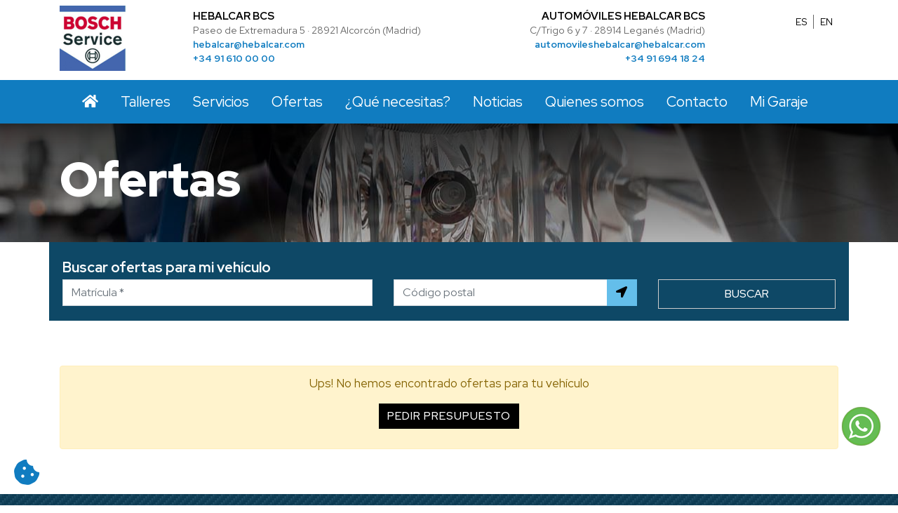

--- FILE ---
content_type: text/html; charset=UTF-8
request_url: https://www.hebalcar.com/2285-ofertas-es
body_size: 5490
content:
<!DOCTYPE html>
<html lang="es">

<head>
	<!-- Required meta tags -->
	<meta charset="utf-8">
	<meta name="viewport" content="width=device-width, initial-scale=1, shrink-to-fit=no">
	<meta name="description" content="">
	<meta name="keywords" content="">

	<link rel="shortcut icon" type="image/x-icon" href="https://www.nubecar.com/data/ficheros/N000001/2022/09/favicon.ico">

	<!-- Bootstrap CSS -->
	<link rel="stylesheet" href="/temas/tema2/assets/plugins/bootstrap/css/bootstrap.min.css" type="text/css">

	<!-- FontAwesome -->
	<link rel="stylesheet" href="/temas/tema2/assets/plugins/fontawesome/css/all.min.css" type="text/css">

	<!-- sweetalert2, select2 -->
	<link rel="stylesheet" href="https://cdnjs.cloudflare.com/ajax/libs/limonte-sweetalert2/8.11.8/sweetalert2.min.css" integrity="sha256-2bAj1LMT7CXUYUwuEnqqooPb1W0Sw0uKMsqNH0HwMa4=" crossorigin="anonymous" >
	<link href="https://cdn.jsdelivr.net/npm/select2@4.1.0-rc.0/dist/css/select2.min.css" rel="stylesheet" >
	<link rel="stylesheet" href="/assets/css/select2-bootstrap.min.css">

	<!-- ticBase -->
	<link rel="stylesheet" href="/data/web/000103/custom.css"
	      onerror="this.href='/temas/tema2/assets/css/custom.css'"
	      type="text/css">

	<link rel="stylesheet" href="/temas/tema2/assets/css/animate.css" type="text/css">
	<link rel="stylesheet" href="/temas/tema2/assets/css/layout_general.css" type="text/css">
	<link rel="stylesheet" href="/temas/tema2/assets/css/interior.css" type="text/css">

	<!-- css_adicional -->
	
<link rel="stylesheet" href="/temas/tema2/assets/css/talleres.css" type="text/css"> <link rel="stylesheet" href="/temas/tema2/assets/css/ofertas.css" type="text/css">
<link rel="stylesheet" href="/assets/css/whatsapp.min.css" type="text/css"/>
<link rel="stylesheet" href="/temas/tema2/assets/css/cookieconsent.css" type="text/css" />

	<title>Grupo Hebalcar :: Ofertas</title>

	<meta property="og:title" content="Grupo Hebalcar :: Ofertas">
	<meta property="og:description" content="">
	<meta property="og:type" content="website">
	<meta property="og:locale" content="es_ES">
	<meta property="og:url" content="https://www.hebalcar.com/respira-tranquilo-al-volante-protege-tu-coche-y-evita-la-alergia-primaveral-es">
	<meta property="og:site_name" content="Grupo Hebalcar">
	<meta property="og:image" content="https://www.nubecar.com/data/ficheros/N000001/2023/01/logo_bosch.png">

	<meta name="twitter:title" content="Ofertas">
	<meta name="twitter:description" content="">
	<meta name="twitter:card" content="summary">

			<link rel="canonical" href="https://www.hebalcar.com/respira-tranquilo-al-volante-protege-tu-coche-y-evita-la-alergia-primaveral-es">
	
	

	<script>
        var carga_diferida = [];
	</script>
</head>

<body>

<div id="arriba"></div>



<!--inicio cabecero interior 2dir -->

<header class="cabecero_sup">
	<div class="container">
		<div class="row" id="dos_direcciones_int">
			<a href="/" class="col-md-2 col-12">
				<img src="https://www.nubecar.com/data/ficheros/N000001/2023/01/logo_bosch.png" alt="Grupo Hebalcar" title="Grupo Hebalcar logo" class="img-fluid logo_mover">
			</a>

			<div class="col-md-4 col-12 direccion_sobremenu_dos_direcciones direccion_sobremenu_dos_direcciones_columna_izq">
				<address>
					<span class="nombre_taller">HEBALCAR BCS</span><br>
					Paseo de Extremadura 5 · 28921 Alcorcón (Madrid)
					<br>
					<a href="mailto:hebalcar@hebalcar.com" class="bold_600">hebalcar@hebalcar.com</a><br>
															<a href="tel:+34916100000" class="bold_600"> +34 91 610 00 00 </a>
									</address>
			</div><!--fin direccion 1-->

			<div class="col-md-4 col-12 direccion_sobremenu_dos_direcciones direccion_sobremenu_dos_direcciones_columna_derecha">
								<address>
					<span class="nombre_taller">AUTOMÓVILES HEBALCAR BCS</span><br>
					C/Trigo 6 y 7 · 28914 Leganés (Madrid)
					<br>
					<a href="mailto:automovileshebalcar@hebalcar.com" class="bold_600">automovileshebalcar@hebalcar.com</a><br>
															<a href="tel:+34916941824" class="bold_600"> +34 91 694 18 24 </a>
									</address>
							</div><!--fin direccion 2-->

			<div class="idioma col-md-2 col-12">
								<ul class="idioma_cabecero">
											<li class=""><a href="/2285-ofertas-es?idIdioma=1">ES</a></li>
											<li class="sin_dcha"><a href="/2285-ofertas-en?idIdioma=2">EN</a></li>
									</ul>
							</div>
			      <!--fin idiona-->

		</div>
		<!--fin row-->
	</div>
	<!--fin container-->
	<div class=" fondo_menu">
		<div class="container">
			<div class="row ">
				<nav class="navbar navbar-expand-xl color_menu col-12 " id="menu_superior">
					<button type="button" class="navbar-toggler col-12" data-toggle="collapse" data-target="#menu_principal" aria-controls="menu_principal" aria-expanded="false" aria-label="Desplegar menú de navegación">
						MENÚ <span class="navbar-toggler-icon"><i class="fas fa-bars"></i></span>
					</button>

					<div class="collapse navbar-collapse  col-12" id="menu_principal">
						
<!-- genera_menu nivel 0 label  -->
<ul class="navbar-nav ">
  <li class="nav-item"><a href="/" class="nav-link "><i class="fa fa-home"></i></a></li>
  <li class="nav-item dropdown">
    <a href="#" class="nav-link dropdown-toggle" id="dropdown_0002|000013" data-toggle="dropdown" data-bs-toggle="dropdown"  aria-haspopup="true" aria-expanded="false">Talleres</a>

        <!-- genera_menu nivel 1 label 0002|000013 -->
        <ul class="dropdown-menu">
          <li class="dropdown-item"><a href="/taller-hebalcar" class="">Hebalcar Reparaciones</a></li>
          <li class="dropdown-item"><a href="/taller-automoviles-hebalcar" class="">Automóviles Hebalcar BCS</a></li>
        </ul>
        <!-- FIN genera_menu nivel 1 label 0002|000013 -->
  </li>
  <li class="nav-item dropdown">
    <a href="#" class="nav-link dropdown-toggle" id="dropdown_0006|000003" data-toggle="dropdown" data-bs-toggle="dropdown"  aria-haspopup="true" aria-expanded="false">Servicios</a>

        <!-- genera_menu nivel 1 label 0006|000003 -->
        <ul class="dropdown-menu">
          <li class="dropdown-item"><a href="/carroceria-es" class="">Carrocería</a></li>
          <li class="dropdown-item"><a href="/mecanica-y-electronica-es" class="">Mecánica y electrónica</a></li>
          <li class="dropdown-item"><a href="/neumaticos-es" class="">Neumáticos</a></li>
          <li class="dropdown-item"><a href="/otros-servicios-es" class="">Servicios adicionales</a></li>
          <li class="dropdown-item"><a href="/servicios-para-empresas-es" class="">Servicios para empresas</a></li>
        </ul>
        <!-- FIN genera_menu nivel 1 label 0006|000003 -->
  </li>
  <li class="nav-item"><a href="/2285-ofertas-es" class="nav-link ">Ofertas</a></li>
  <li class="nav-item dropdown">
    <a href="#" class="nav-link dropdown-toggle" id="dropdown_0007|000067" data-toggle="dropdown" data-bs-toggle="dropdown"  aria-haspopup="true" aria-expanded="false">¿Qué necesitas?</a>

        <!-- genera_menu nivel 1 label 0007|000067 -->
        <ul class="dropdown-menu">
          <li class="dropdown-item"><a href="/solicitud-de-presupuesto" class="">Presupuesto</a></li>
          <li class="dropdown-item"><a href="/solicitud-de-cita" class="">Cita</a></li>
        </ul>
        <!-- FIN genera_menu nivel 1 label 0007|000067 -->
  </li>
  <li class="nav-item dropdown">
    <a href="#" class="nav-link dropdown-toggle" id="dropdown_0098|000016" data-toggle="dropdown" data-bs-toggle="dropdown"  aria-haspopup="true" aria-expanded="false">Noticias</a>

        <!-- genera_menu nivel 1 label 0098|000016 -->
        <ul class="dropdown-menu">
          <li class="dropdown-item"><a href="/2187-noticias-hebalcar-es" class="">Noticias Hebalcar</a></li>
          <li class="dropdown-item"><a href="/noticias-hebalcar" class="">Mundo Motor</a></li>
        </ul>
        <!-- FIN genera_menu nivel 1 label 0098|000016 -->
  </li>
  <li class="nav-item"><a href="/quienes-somos-es" class="nav-link ">Quienes somos</a></li>
  <li class="nav-item"><a href="/contacto-hebalcar" class="nav-link ">Contacto</a></li>
  <li class="nav-item"><a href="/login" class="nav-link ">Mi Garaje</a></li>
</ul>
<!-- FIN genera_menu nivel 0 label  -->

					</div>

				</nav>
			</div>
			<!--fin row-->
		</div>
		<!--fin container-->
	</div>
	<!--fin fondo-->

</header>
<!--fin cabecero dos dir cabecero-->

<div class="cabecero_interior">
	<div class="container">
		<div class="row">
			<div class="col-12 ">
				<h1 class="titular_pagina">Ofertas</h1>
							</div>
		</div>
		<!--fin row-->
	</div>
	<!--fin container-->
</div>

<!--FIN cabecero interior 2dir --><!--inicio ofertas t2-->


<div class="container   wow bounceInDown" data-wow-duration="0.2s" data-wow-delay="0.01s">
	<div class="row mb-5">
		<div class="fondo_color2 buscador_ofertas col-md-12">

			<form name="bsq_taller_servicio" id="frm_bsq_taller_servicio" method="post" action="/prg/modulos/proyecto/ofertas/prg_bsq_ofertas.php">
				<div class="row">
					<label class="col-12 col-form-label">Buscar ofertas para mi vehículo</label>
				</div>
				<div class="form-group row">
					<div class="col-sm-5">
						<input class="form-control" type="text" name="bsq_matricula" id="bsq_matricula_ofe" value="" title="Matrícula" required placeholder="Matrícula *">
					</div>
					<div class="col-sm-4">
						<div class="input-group">
							<input class="form-control" type="text" name="bsq_taller_cp" id="bsq_taller_cp_ofe" value="" title="Código postal" placeholder="Código postal">
							<div class="input-group-append">
								<button id="localizame" type="button" class="btn btn-secondary localizame" title="Localízame">
									<i class="fas fa-location-arrow"></i>
								</button>
							</div>
						</div>
					</div>
					<div class="col-sm-3">
						<button type="submit" class="btn btn_transp btn-block">
							Buscar
						</button>
					</div>
				</div>
				<input type="hidden" name="bsq_idServicio" id="bsq_idServicio" value="0">
				<input type="hidden" name="bsq_idCategoria" id="bsq_idCategoria" value="5">
				<input type="hidden" name="bPricing" id="bPricing" value="0">
			</form>

		</div>
		<!--fin fondo color-->

			</div>
</div>





<div class="container mb-5">

    <div class="row justify-content-center">

                    <div class="col-12 text-center mt-3">
                <div class="alert alert-warning">

                                            <p>Ups! No hemos encontrado ofertas para tu vehículo</p>
                    
                    <p>
                        <a href="/presupuesto/es/0//0/0/0/0/0" class="btn btn-primary boton_movil">
                            Pedir presupuesto
                        </a>
                    </p>

                </div>
            </div>
            </div>
    <!--fin row-->

</div><!--fin ofertas t2-->
<!--inicio container index_pie t2-->




<footer class="fondo_pie">
    <div class="container-fluid">
        <div class="row">
            <div class="datos_cont  col-md-3 col-xs-12  wow fadeInDown" data-wow-duration="0.01s">
                <div class="circulo">
                    <div class="icono"><i class="fas fa-envelope"></i></div>
                </div>
                <!--fin circulo-->
                <p class="titulo_dato">
                    Correo <br>
                    <a href="mailto:hebalcar@hebalcar.com" class="bold_600">hebalcar@hebalcar.com</a>
                                    </p><hr><p>
                        <a href="mailto:automovileshebalcar@hebalcar.com" class="bold_600">automovileshebalcar@hebalcar.com</a>
                                    </p>
            </div>
            <!--fin datos cont-->

            <div class="datos_cont  col-md-3 col-xs-12  wow fadeInDown" data-wow-duration="0.8s" data-wow-delay="0s">
                <div class="circulo">
                    <div class="icono"><i class="fas fa-map-marker-alt"></i></div>
                </div>
                <!--fin circulo-->
                <!-- <h4>HEBALCAR BCS (Alcorcón)</strong></h4> -->
                <p class="titulo_dato">
                    HEBALCAR BCS (Alcorcón)<br>
                    Paseo de Extremadura, 5 -28921
                    (Alcorcón)<br>
                    

                                    </p><hr><p>

                        AUTOMÓVILES HEBALCAR BCS (Leganés)<br>
                        C/ Trigo 6 y 7 -28914
                        (Leganés)<br>
                        
                                    </p>
            </div>
            <!--fin datos cont-->

            <div class="datos_cont  col-md-3 col-xs-12  wow fadeInDown" data-wow-duration="0.8s" data-wow-delay="0.7s">
                <div class="circulo">
                    <div class="icono"><i class="fas fa-phone-alt "></i></div>
                </div>
                <!--fin circulo-->

                <p class="titulo_dato">Llámanos<br>
                    <a href="tel:916100000" class="bold_600">916100000</a>
                                    </p><hr><p>

                        <a href="tel:916941824" aria-label="Llámanos 916941824" class="bold_600">916941824</a>
                                    </p>


            </div>
            <!--fin datos cont-->
            <div class="datos_cont  col-md-3 col-xs-12  wow fadeInDown" data-wow-duration="0.8s" data-wow-delay="0.8s">
                <div class="circulo">
                    <div class="icono"><i class="fas fa-clock"></i></div>
                </div>
                    <p>Lu-Vi: 08:00h a 14:00h / 15:30h a 18:30h<br>Sab-Dom: Cerrado</p>
                                            <hr>
                        <p>Lu-Vi: 08:00h a 14:00/ 15:00 a 18:00<br>Sab-Dom: Cerrado</p>
                                </div>
            <!--fin datos cont-->


        </div>
        <!--fin row-->
        <div class="row">
            <div class=" col-12">

                <ul class="zona_redes list-unstyled">
                                            <li>
                            <a href="https://twitter.com/HebalcarBCS" title="Twitter" target="_blank">
                                <i class="fab fa-twitter"></i> </a>
                        </li>
                    
                                            <li>
                            <a href="https://www.facebook.com/HEBALCAR" title="Facebook" target="_blank">
                                <i class="fab fa-facebook-f"></i> </a>
                        </li>
                    
                                            <li>
                            <a href="https://www.instagram.com/hebalcar.bcs/" title="Instagram" target="_blank">
                                <i class="fab fa-instagram"></i> </a>
                        </li>
                                        
                </ul>
                <!--fin nosotros pie-->
            </div>
        </div>
        <!--fin row-->
    </div>
    <!--fin container-->
</footer>
<!--fin container index_pie t2-->
<!--inicio botón whatsapp -->
<div class="whatsappDiv right">
	<a onclick="window.open('https://wa.me/34916100000')" class="tiklaAc"></a>
</div>
<!-- Fin botón whatsapp -->
<!-- inicio container index_pie_firma -->
<div class="container" id="bloque_firma">
    <div class="row">
        <div class="aviso col-xs-12 col-md-6 ">
                            <a href="/aviso-legal-es">Aviso legal</a>&nbsp;|&nbsp;                             <a href="/politica-privacidad-es">Política de privacidad</a>&nbsp;|&nbsp;                             <a href="/politica-cookies-es">Política de cookies</a>&nbsp;|&nbsp;                             <a href="/declaracion-de-accesibilidad-es">Accesibilidad</a>                    </div>
        <div class="firma col-xs-12 col-md-6 ">Diseño web :: <a href="http://www.ticmedia.es/" target="_blank" class="bold_600">ticmedia.es</a></div>
    </div>
</div>
<!--fin container pie firma-->
<!--inicio banda cookies -->



<script type="text/javascript">

	const CookieConsentData = {
		titulo: "Política de cookies",
		descripcion: "<p>Este sitio web utiliza cookies propias y de terceros para mejorar nuestros servicios y optimizar su navegación. Puedes aceptar todas las cookies pulsando el botón Aceptar todas o configurarlas pulsando el botón Personalizar cookies.<br></p>",
		botonAceptar: "Aceptar y seguir navegando",
		botonRechazar: "Rechazar",
		personalizar: "Personalizar cookies",
		guardarPreferencias: "Guardar preferencias",
		linkPoliticaCookies: "politica-cookies-es",
		textoLinkPoliticaCookies: "Ver política de cookies",
		preferencias: "Preferencias",
		preferenciasText: "Desde aquí puedes gestionar tus preferencias",
		tecnicas: "Técnicas",
		tecnicasText: "Contamos con cookies esenciales para que la web funcione correctamente.",
		analisis: "Análisis",
		tecnicasText: "Son aquellas que bien tratadas por nosotros o por terceros, nos permiten cuantificar el número de usuarios y así realizar la medición y análisis estadístico de la utilización que hacen los usuarios del servicio ofertado.",
		terceros: "Terceros",
		tercerosText: "Este sitio web puede utilizar servicios de terceros que recopilarán información con fines estadísticos, de uso del sitio por parte del usuario y para la prestación de otros servicios relacionados con la actividad del sitio y otros servicios de Internet.",
		masInfo: "Más Información"
	}

	carga_diferida.push(banda_cookies_89630);

	function banda_cookies_89630()
	{
		//append boton
		$('body').append('<a id="cookie_config" href="#" title="Cambiar preferencias">\n' +
		                 '<i class="fa fa-cookie-bite"></i>\n' +
		                 '</a>');


		$('#cookie_config').on('click', function ( e ) {
			e.preventDefault();
			CookieConsent.showPreferences();

		});



	}
</script>

<!--inicio banda cookies -->
<!-- inicio banda logos pie -->

<div class="container" id="subveciones">
	<div class="row py-3">
		<div class="logo_izq col-6 "><img src="/temas/tema2/assets/img/financiado_UE.png" alt="Union Europea" title="Financiado por la Union Europea" class="img-fluid "></div>
		<div class="logo_dcha col-6 "><img src="/temas/tema2/assets/img/Logo-PRTR.png" alt="Plan de Recuperación, Transformación y Resiliencia" title="Logotipo de Plan de Recuperación, Transformación y Resiliencia" class="img-fluid "></div>
	</div><!--fin row-->
</div>

<!-- fin banda logos pie --><!-- inicio banda logos pie -->

<div class="container py-3" id="subvenciones">
	<a href="https://www.hebalcar.com/364-instalacion-fotovoltaica-es" target="_blank">
	<div class="row flex-wrap py-3 align-items-end justify-content-center">
		<div class="col-auto py-2 py-md-0 col-md-2"><img src="/temas/tema2/assets/img/financiado_UE.png" alt="Union Europea" title="Financiado por la Union Europea" class="img-fluid "></div>
		<div class="col-auto py-2 py-md-0 col-md-2"><img src="/temas/tema2/assets/img/ministerioTERD.jpg" alt="MinisterioTERD" title="Ministerio TERD" class="img-fluid "></div>
		<div class="col-auto py-2 py-md-0 col-md-2"><img src="/temas/tema2/assets/img/logo_idae.png" alt="IDAE" title="IDAE" class="img-fluid "></div>
		<div class="col-auto py-2 py-md-0 col-md-3"><img src="/temas/tema2/assets/img/Logo-PRTR.png" alt="Plan de Recuperación, Transformación y Resiliencia" title="Logotipo de Plan de Recuperación, Transformación y Resiliencia" class="img-fluid "></div>
		<div class="col-auto py-2 py-md-0 col-md-1"><img src="/temas/tema2/assets/img/logo_eolico.jpg" alt="Logo Eólico" title="Loco Eolico" class="img-fluid "></div>
		<div class="col-auto py-2 py-md-0 col-md-2"><img src="/temas/tema2/assets/img/Fundacion_Energia_CM.jpeg" alt="Fundación de la Energía" title="Fundación de la Energía" class="img-fluid "></div>
	</div><!--fin row-->
		<div class="row justify-content-center">
			<p class="col-md-9 texto">Plan de Recuperación, Transformación y Resiliencia - Financiado por la Unión Europea - NextGenerationEU</p>
		</div>
	</a>
</div>

<!-- fin banda logos pie -->

<div id="ir_arriba" style="display: block;">
	<a href="#arriba" title="arriba"><span></span></a>
</div>

<!-- Optional JavaScript -->
<!-- jQuery first, then Popper.js, then Bootstrap JS -->
<script src="/temas/tema2/assets/plugins/jquery/jquery-3.3.1.min.js"></script>
<script src="https://cdnjs.cloudflare.com/ajax/libs/popper.js/1.12.9/umd/popper.min.js" integrity="sha384-ApNbgh9B+Y1QKtv3Rn7W3mgPxhU9K/ScQsAP7hUibX39j7fakFPskvXusvfa0b4Q" crossorigin="anonymous"></script>
<script src="/temas/tema2/assets/plugins/bootstrap/js/bootstrap.min.js"></script>
<script src="/temas/tema2/assets/js/wow.min.js"></script>
<script src="https://cdn.jsdelivr.net/npm/sweetalert2@9.10.12/dist/sweetalert2.all.min.js"></script>
<script src="https://cdn.jsdelivr.net/npm/select2@4.1.0-rc.0/dist/js/select2.min.js"></script>
<script src="https://www.google.com/recaptcha/api.js?onload=CaptchaCallback&render=explicit" async defer></script>
<script src="/assets/js/func_comunes.js"></script>
<script src="/assets/js/nubecar.js"></script>
<script>

    new WOW().init();

    $(document).ready(function () {

        //lanza los scripts de las bandas
        carga_diferida.forEach(function (item, index) {
            item();
        });

	    //Si está activa la cabecera fija en configuración de la web lanzamos el script
	        });

</script>


<script src='/assets/js/localizacion.js'></script> <script src='/assets/js/modulos/sitio/ofertas/ofertas.js'></script>
<script src="/assets/js/lib/cookies/cookieconsent-config.js" type='module'></script>

</body>

</html>


--- FILE ---
content_type: text/css
request_url: https://www.hebalcar.com/temas/tema2/assets/css/layout_general.css
body_size: 3046
content:
@import url('https://fonts.googleapis.com/css2?family=Red+Hat+Display:wght@400;500;700;900&display=swap');
@import url('https://fonts.googleapis.com/css2?family=Covered+By+Your+Grace&display=swap');


a:hover {
    text-decoration: none;
}

body {

    font-family: 'Red Hat Display', sans-serif;
    font-weight: 200;
    font-size: 17px;
    color: #797676;
    max-width: 100%;
    overflow-x: hidden;
}

b, strong {
    font-weight: bold;
    color: #000000;
}

#ir_arriba {
    bottom: 30px;
    position: fixed;
    right: 30px;
}

#ir_arriba span {
    background: url("../img/uptotop.png") no-repeat scroll center center;
    display: block;
    height: 48px;
    width: 48px;
    opacity: 0.50;
}

.bold_600 {
    font-weight: 600;
}

.marker {
    background-image: url('../img/mapbox-icon.png');
    background-size: cover;
    width: 50px;
    height: 50px;
    border-radius: 50%;
    cursor: pointer;
}

.mapboxgl-popup-content { padding: 25px!important; border:transparent!important; color:#000;}
.mapboxgl-popup-content a {color:#000;}
.mapboxgl-popup-content a:focus-visible {    outline: none!important;}

.relleno_bajo {
    padding-bottom: 60px;
}

.relleno_top {
    padding-top: 60px;
}

.relleno_ambos {
    padding-top: 80px;
    padding-bottom: 80px;
}


.btn-primary {
    text-transform: uppercase;
    letter-spacing: 1px;
    font-weight: 500;
}

.btn-secondary {
    font-family: 'Red Hat Display', sans-serif;
    text-transform: uppercase;
    font-weight: 500;
    letter-spacing: 1px;
}

.btn_transp {
    background-color: transparent;
    border-color: #ccc;
    text-transform: uppercase;
    color: #fff;
    font-weight: 500 !important;
    padding: 8px 25px !important;
    margin-bottom: 20px;
}

.btn_redondo {
    letter-spacing: 1px;
    font-weight: 500;
    padding: 14px 36px;
    border-radius: 50px; /*Estandar   */
    -ms-border-radius: 50px; /* IE8   */
    -moz-border-radius: 50px; /* firefox   */
    -webkit-border-radius: 50px; /*safari   */
    -khtml-border-radius: 50px; /* Konqueror   */
}

.zona_redes li {
    display: inline-block;
}

#menu_principal .nav-link {
    font-size: 1.2em;
    padding-left: 1rem;
    padding-right: 1rem;
}

.navbar-toggler-icon {
    text-align: center;
}

.col_sin_relleno {
    padding-left: 0px;
    padding-right: 0px;
}

.image_centro {
    display: block;
    margin-left: auto;
    margin-right: auto;
}


.sobre_titulo_centro {
    text-align: center;
    padding-bottom: 15px;
    font-family: 'Covered By Your Grace', cursive;
}

.smalltitle {
    font-size: 1.5em;
    position: relative;
    padding: 0 16px;
    display: inline-block;
    text-align: center;
}


.smalltitle::before {
    content: '';
    position: absolute;
    width: 100px;
    height: 8px;
    background-image: url("../img/b_g_rayas.png");
    background-color: rgba(255, 255, 255, 0.1);
    left: -100px;
    top: 50%;
    transform: translateY(-50%);
    -webkit-transform: translateY(-50%);
    -ms-transform: translateY(-50%);

}

.smalltitle::after {
    content: '';
    position: absolute;
    width: 100px;
    height: 8px;
    background-image: url("../img/b_g_rayas.png");
    background-color: rgba(255, 255, 255, 0.1);
    top: 50%;
    transform: translateY(-50%);
    -webkit-transform: translateY(-50%);
    -ms-transform: translateY(-50%);

    right: -100px;
}

.fondo_menu {
    margin-top: 5px;
}








.sinpadding {
    padding-left: 0px;
    padding-right: 0px;
}

.zona_telefono li {
    display: inline-block;
    padding: 8px 4px;
    vertical-align: middle;
    color: #fff;
}

.zona_telefono li a {
    color: #fff;
}

.zona_telefono .fas {
    margin-top: 8px;
    font-size: 1.5em;
}

.idioma_cabecero {
    text-align: right;
    margin-top: 10px;
    padding-left: 0px;
}

.idioma_cabecero li {
    border-right: 1px solid #666;
    display: inline-block;
    padding: 0;
    color: #fff;
    font-size: 0.8em;
}

.idioma_cabecero li a {
    color: #fff;
    text-transform: uppercase;
    margin: 5px 8px 5px 5px;
}

.sin_dcha {
    border-right: none !important;
}

.dropdown-toggle::after {
    display: none;
}

.dropdown-item {
    padding: 0px;
}

.dropdown-item a {
    display: block;
    padding: .45rem 1.5rem;
}

.dropdown-item {
    display: block;
}

.dropdown-item a:hover {
    display: block;
}

.dropdown-menu {
    padding: 0px;
}

.zona_titulares h2 {
    color: #000;
    font-weight: 700;
    font-size: 2.3em;
    margin-bottom: 20px;
}

.lista_redes li {
    display: inline-block;
    margin: 0 10px 10px 0;
}

.lista_redes li i {
    line-height: 30px !important;
}

.lista_redes li a {
    color: #fff;
    display: block;
    font-size: 16px;
    height: 30px;

    text-align: center;
    width: 30px;
    display: inline-block;
    vertical-align: top;
}

.lista_redes a:hover {
    color: #000;
}

.facebook {
    background-color: #3B5998;
}

.twitter {
    background-color: #00A0D1;
}

.youtube {
    background-color: #C4302B;
}

.instagram {
    background-color: #825C48;
}

.whatsapp {
    background-color: #3DC24F;
}

.Sharingbutton {
    background-color: #ff8d2d;
}

/*--------------presentacion---------------------*/
#presentacion .relleno{ padding:10% ;}
#presentacion h2{color: #000;font-weight: 700;font-size: 2.6em;margin-bottom: 20px;}

/*----------------------banner publi--------------------------------------*/

.banner_publi {
    background-image: linear-gradient(rgba(0, 0, 0, 0.5), rgba(0, 0, 0, 0.5));
    background-position: left top;
    background-repeat: no-repeat;
    background-size: cover;
    padding-top: 10%;
    padding-bottom: 10%;

}

.banner_publi .texto-caption {
    color: #fff;
    text-align: center;
}

.banner_publi .texto-caption h2 {
    font-size: 3.5em;
    font-weight: 900;
    line-height: 100%;
}

.banner_publi .texto-caption span {
    font-size: 0.8em;
    font-weight: 900;
    line-height: 100%;
}

.banner_publi .texto-caption p {
    font-weight: 600;
    font-size: 1.6em;
    line-height: 100%;
}


/*--------------solicitar presupuesto---------------------*/
.fondo_color_solicitar {
    padding-top: 20px;
    padding-bottom: 20px;
}

.solicita_presupuesto span {
    font-size: 2em !important;
    font-weight: 800;
    text-transform: uppercase;
}


/*-------------------------------newsletter------------------------------*/
.caja_blanca {
    margin-top: 5px;
    margin-bottom: 5px;
    border-bottom: 1px solid #fff;
}

.caja_blanca input {
    background-color: transparent !important;
    color: #000 !important;
}

.fondo_newletter {
    padding: 25px 15px 15px 15px;
    color: #fff;
}

.zona_texto_newsletter h2 {
    margin-bottom: 0px;
    color: #fff;
    font-size: 2em;
    font-weight: 900;
}

.zona_texto_newsletter p {
    line-height: 100%;
    margin-top: 8px;
}


.politica_news {
    color: #fff;
    font-size: 0.8em;
}

.politica_news:hover {
    color: #000;
}

.caja_newsletter {
    border: none !important;
    color: #000 !important;
    padding: 0px !important;
}

.btn_especial i {
    font-size: 1.5em;
    color: #fff;
}

.caja_blanca input::placeholder {
    color: #333;
}

.btn_especial {
    text-align: right;
}


/*-------------------------------contacto index------------------------------*/
.fondo_contacto_index {
    padding-top: 30px;
    padding-bottom: 30px;
}

.fondo_contacto_index .sobre_titulo {
    color: #FFF;
}

.fondo_contacto_index input, .fondo_contacto_index textarea {
    background-color: rgba(255, 255, 255, 0.2);
    border: none;
}

.fondo_contacto_index input::placeholder, .fondo_contacto_index textarea::placeholder {
    color: #fff;
}

.fondo_contacto_index input::placeholder {
    color: #fff;
}

.fondo_contacto_index .relleno {
    padding: 30px 30px 50px 30px;
}

.fondo_contacto_index .politica {
    font-size: 0.8em;
}

.fondo_contacto_index a {
    color: #FFF;
    text-decoration: underline;
}

.fondo_contacto_index a:hover {
    color: #999;
}

.fondo_contacto_index .form-check {
    margin-bottom: 15px;
}

.fondo_contacto_index .h2 {
    color: #fff;
    font-weight: 700;
    font-size: 2.1em;
    margin-bottom: 20px;
}

.fondo_contacto_index strong {
    color: #FFF;
}

.zona_texto_cont {
    padding-top: 20px;
}

.sobre_titulo {
    font-size: 1.5em;
    padding: 0 16px 0 0;
    display: inline-block;
    position: relative;
    font-family: 'Covered By Your Grace', cursive;
}

.sobre_titulo::after {
    content: '';
    position: absolute;
    width: 200px;
    height: 10px;
    background-image: url("../img/b_g_rayas.png");
    background-color: rgba(255, 255, 255, 0.1);
    top: 0.5em;
    right: -200px;
}

.zona_texto_cont p {
    color: #ddd;
}

.tel_cont a {
    font-size: 1.1em;
}

.tel_cont i {
    font-size: 1.5em;
    vertical-align: middle;
}


/*-------------------------------video responsive------------------------------*/

.video-responsive {
    background-color: #000;
    position: relative;
    padding-bottom: 56.25%; /* 16/9 ratio */
    padding-top: 30px; /* IE6 workaround*/
    margin-bottom: 20px;
    height: 0;
    overflow: hidden;
}

.video-responsive iframe,
.video-responsive object,
.video-responsive embed {
    position: absolute;
    top: 0;
    left: 0;
    width: 100%;
    height: 100%;
    border: 0;
}

/*-------------------------------footer------------------------------*/
footer {
    background-image: url("../img/b_g_rayas.png");
    background-repeat: repeat;
}

.datos_cont {
    margin-bottom: 3.125em;
    margin-top: 3.125em;
    text-align: center;
    /*color:#ddd;*/
}

footer .icono i {
    font-size: 2em;
}

footer .icono {
    padding-bottom: 3%;
}

/*footer .titulo_dato {  color:#ddd;}*/
footer .zona_redes {
    text-align: center;
}

footer .zona_redes li a {
    font-size: 1.2em;
    padding: 8px;
}


#bloque_firma {
    padding-top: 8px;
    font-size: 0.8em;
}

#bloque_firma a {
    color: #666;
}

#bloque_firma a:hover {
    color: #000;
}

.firma {
    text-align: right;
}

.caja_pie i {
    padding-right: 5px;
}

.empresa_pie p {
    color: #fff;
}


.btn-link:hover {
    text-decoration: none !important;
}

.btn-link:visited .titular_enlace {
    text-decoration: none !important;
}


/*-------------------------------servicios----------------------------*/

.imagen_servicios_index {
    background-image: url("../img/servicios_index.jpg");
    background-size: cover;
    min-height: 50%;

}

#servicios .relleno {
    padding: 10%;
}

#servicios .btn_transp {color:#000; width: 100%;}

#servicios h2 {
    color: #000;
    font-weight: 700;
    font-size: 2.1em;
    margin-bottom: 20px;
}

#accordion .card {
    margin-bottom: 8px;
}

#accordion {
    margin-top: 30px;
}

#accordion .icono i {
    padding-right: 15px;
    text-align: right;
}

#accordion .btn-link {
    color: #032e42;
    font-size: 0.7em;
    font-weight: 500;
    white-space: normal !important;
    padding: 0px;
    text-align: left !important;
}

#accordion .card-body {
    padding: 33px;
    font-size: 0.9em;
}

.logo_dcha img{float:right;}
#subvenciones .texto{
    font-size: 0.8em;
    text-align: center;
    font-weight: bold;
}
#subvenciones a:hover {
    color: #000;
}

/*-------------------------------media query----------------------------*/

/* Extra small devices (portrait phones, less than 576px)*/
@media (max-width: 575.98px) {
    /* #menu_principal { padding-left:0px;}*/
    #subvenciones img {
        max-width: 200px;
    }
    #menu_principal .nav-item a {
        padding-left: 10px;
    }

    header {
        position: relative;
    }

    .carousel-caption h2 {
        font-size: 3em;
        font-weight: 900;
    }

    .carousel-caption {
        top: 370px;
    }

    .logo_mover {
        display:inline-block;
        text-align: center;
        margin-left: auto;
        margin-right: auto;
    }

    .fondo_menu {
        background-color: none !important;
    }

    .navbar-toggler {
        font-size: 1em;
        text-align: center;
        padding-right: 0px;
    }

    .sobre_titulo::after {
        right: -70px;
        width: 70px;
    }

    .idioma_cabecero {
        margin: 0px !important;
    }

    #menu_principal .nav-link {
        font-size: 1em;
        padding: .2rem .5rem;
        text-align: center;
    }

    .dropdown-item {
        text-align: center;
    }

    .datos_cont {
        margin: 1em;
    }

    .aviso, .firma {
        text-align: center;
    }

    #servicios h2 {
        font-size: 1.5em;
    }

    .zona_imagen_not {
        padding: 5px 0px;
    }

    .relleno_ambos {
        padding-top: 10px;
        padding-bottom: 10px;
    }

    .relleno_bajo {
        padding-bottom: 10px;
    }

    .zona_texto_newsletter h2 {
        font-size: 1.5em;
    }


}

/* Small devices (landscape phones, 576px and up)*/
@media (min-width: 576px) and (max-width: 767.98px) {
    .logo_mover {
        display: block;
        margin-left: auto;
        margin-right: auto;
    }

    /*#menu_principal { padding-left:0px;}*/
    #menu_principal .nav-item a {
        padding-left: 10px;
    }

    .fondo_menu {
        background-color: none !important;
    }

    .idioma_cabecero {
        margin-top: 0px !important;
    }

    .navbar-toggler {
        text-align: center;
        padding-right: 0px;
        font-size: 1em;
    }

    #menu_principal .nav-link {
        font-size: 1.1em;
        padding: .2rem .5rem;
        text-align: center;
    }

    .navbar-toggler {
        font-size: 1em;
    }

    .dropdown-item {
        text-align: center;
    }

    .datos_cont {
        margin: 1em;
    }

    .zona_imagen_not {
        padding: 5px 0px;
    }


    .zona_texto_newsletter h2 {
        font-size: 1.5em;
    }

    .relleno_bajo {
        padding-bottom: 10px;
    }

    .relleno_ambos {
        padding-top: 10px;
        padding-bottom: 10px;
    }

    .aviso, .firma {
        text-align: center;
    }


}

/* Medium devices (tablets, 768px and up)*/
@media (min-width: 768px) and (max-width: 991.98px) {
    #menu_principal .nav-link {
        font-size: 1em;
        padding: .2rem .5rem;
        text-align: center;
    }

    #servicios .relleno {
        padding: 4%;
    }

    .relleno_ambos {
        padding-top: 30px;
        padding-bottom: 30px;
    }

    #accordion .btn-link {
        font-size: 0.6em;
    }

    .sobre_titulo::after {
        width: 100px;
        right: -100px;
    }

    .fondo_contacto_index .h2 {
        font-size: 1.4em
    }

    .zona_texto_newsletter h2 {
        font-size: 1.5em;
    }


}


/* Large devices (desktops, 992px and up)*/
@media (min-width: 992px) and (max-width: 1199.98px) {

    #servicios .relleno {
        padding: 4%;
    }


}

/* Extra large devices (large desktops, 1200px */
@media (min-width: 1200px)  and (max-width: 1298.98px) {


}

@media (min-width: 1300px) {


}

--- FILE ---
content_type: text/css
request_url: https://www.hebalcar.com/temas/tema2/assets/css/interior.css
body_size: 1534
content:

#dos_direcciones_int .direccion_sobremenu_dos_direcciones {
    color: #666;
    font-size: 0.8em;
    padding-top: 5px;
    line-height: 150%;
}

#dos_direcciones_int .direccion_sobremenu_dos_direcciones a:hover {
    color: #000;
}

#dos_direcciones_int .direccion_sobremenu_dos_direcciones .nombre_taller {
    text-transform: uppercase;
    color: #000;
    font-weight: 600;
}

.direccion_sobremenu_dos_direcciones_columna_izq {
    text-align: left;
}

.direccion_sobremenu_dos_direcciones_columna_derecha {
    text-align: right;
}

.zona_telefono li, .zona_telefono li a {
    color: #000!important;
}

.direccion_sobremenu_columna_derecha address{

    color: #555;
    font-size: 0.8em;
    padding-top: 5px;
    line-height: 150%;
    text-align: right;
}
.direccion_sobremenu_columna_derecha address a:hover{ color:#000;}



/*----------------------------- */

.idioma_cabecero li {
    border-right: 1px solid #666;
    display: inline-block;
    padding: 0;
    color: #000;
    font-size: 0.8em;
}

.idioma_cabecero li a {
    color: #000;
    text-transform: uppercase;
    margin: 5px 8px 5px 5px;
}

.cabecero_sup {
    padding-top: 8px;
}

.color_menu {
    background-color: transparent !important
}

.cabecero_interior {
    background: linear-gradient(rgba(0, 0, 0, 0.8), rgba(0, 0, 0, 0.3)), url("../img/cabecero_interior.jpg") center no-repeat;
    /* background: url(../img/b_g_rayas.png) center repeat, url(../img/cabecero_interior.jpg) center no-repeat;*/

    padding-bottom: 40px;
    padding-top: 40px;

}

#menu_superior {
    z-index: 3;
}

.affix_interior {
    background-color: #FFF;
    opacity: 0.9;
    box-shadow: 0 0 0 5px rgb(0 0 0 / 15%);
    -webkit-box-shadow: 0 0 0 5px rgb(0 0 0 / 15%);
}

.breadcrumbs li {
    display: inline-block;
}

.breadcrumbs li a {
    color: #fff;
}

.breadcrumbs {
    width: 100%;
    margin-top: 10px;
    display: block;
    margin: 1px 0 0;
    margin-top: 1px;
    font-size: 1em !important;
    font-weight: 500;
}


.titular_pagina {
    font-size: 4em;
    color: #fff;
    font-weight: 900;
}

.relleno_bajo {
    padding-bottom: 60px;
}

.relleno_ambos {
    padding-top: 60px;
    padding-bottom: 60px;
}

.contenido_interior ul {
    list-style-type: none;
}

.contenido_interior p {
    text-align: justify;
}

.contenido_interior h2 {
    font-size: 1.8em;
    font-weight: 800;
    margin-bottom: 20px;
}

.contenido_interior h3 {
    font-size: 1.5em;
    font-weight: 800;
    padding-top: 35px;
}

.contenido_interior h4 {
    font-size: 1.3em;
    font-weight: 600;
    padding-top: 35px;
}

.contenido_interior img {
    max-width: 100%;
    height: auto;
    margin:10px 15px;
}

.contenido_interior ul li::before {
    font-family: "Font Awesome 5 Free";
    font-weight: 900;
    content: '\f00c';
    margin-right: 10px;
    font-size: small;
}


.blockquote {
    padding-bottom: 20px;
    color: #000;
    padding-top: 20px;
}

.multicolumna {
    -webkit-column-count: 2;
    /* Chrome, Safari, Opera */
    -moz-column-count: 2;
    /* Firefox */
    column-count: 2;
    -webkit-column-gap: 60px;
    /* Chrome, Safari, Opera */
    -moz-column-gap: 60px;
    /* Firefox */
    column-gap: 60px;
    -webkit-column-rule: 1px solid #ddd;
    /* Chrome, Safari, Opera */
    -moz-column-rule: 1px solid #ddd;
    /* Firefox */
    column-rule: 1px solid #ddd;
}

.list-items {
    margin-top: 20px;
}

ul.list-items li i {
    padding-right: 5px;
}

.list-items li {
    position: relative;
    padding-left: 25px;
    margin-bottom: 5px;
}

.fondo_datos .datos_cont {
    margin-bottom: 3.125em;
    margin-top: 3.125em;
    text-align: center;

}

.fondo_datos .datos_cont .icono i {
    font-size: 3.125em;
}

.fondo_datos .datos_cont .titulo_dato {
    text-transform: uppercase;
    color: #000;
    font-size: 1.6em;
    margin-bottom: 0px;
    font-weight: 700;
}

.fondo_contacto_index .sobre_titulo {
    color: #FFF;
}

/***********************calendario******************************/
.datepicker td, .datepicker th {color: #444!important;}
.datepicker table tr td.disabled, .datepicker table tr td.disabled:hover{color:#797676!important;}


/*------------------servicios-----------------------*/
.servicios {
    text-align: center;
}

.servicios h2 {
    text-transform: uppercase; color:black; padding-bottom: 30px; text-align: center;

}



.servicios h3 {
    text-align: center;
    margin: 0px;
    padding-top: 20px;
    padding-bottom: 10px;
    color: #000;
    text-transform: uppercase;
    font-weight: 400;
    font-size: 17px;

}

.servicios .fila_cajas {
    justify-content: center;
}

.servicios a .desc{color:#666; font-size: 0.9em;}


.servicios .fila_cajas a:hover .datos  {
    background-color: #efefef;
}
.servicios .fila_cajas a .datos{padding: 5px 10px 20px 10px;}


.servicios a figure {
    margin: 0px;
    overflow: hidden;
}

.servicios a figure img {
    -webkit-transform: scale(1);
    transform: scale(1);
    -webkit-transition: .3s ease-in-out;
    transition: .3s ease-in-out;
}

.servicios a:hover figure img {
    -webkit-transform: scale(1.3);
    transform: scale(1.3);
    overflow: hidden;
}

.servicios a:hover figure {
    overflow: hidden;
}

.servicios .nolink {
    cursor: default;
}


/* Extra small devices (portrait phones, less than 576px)*/
@media (max-width: 575.98px) {
    .direccion_sobremenu_columna_derecha address{
        text-align: center;
    }

    .direccion_sobremenu_dos_direcciones_columna_izq, .direccion_sobremenu_dos_direcciones_columna_derecha {
        text-align: center;
        padding-top: 10px;
    }

    .idioma_cabecero {
        text-align: center;
    }

    .titular_pagina {
        font-size: 2em;
    }

    .relleno_ambos {
        padding-top: 5%;
        padding-bottom: 5%;
    }

    .efecto {
        margin-bottom: 0px;
    }

    .cabecero_interior {
        padding-bottom: 20px;
        padding-top: 20px;
    }

    .contenido_interior h2 {
        font-size: 1.5em;
    }

    .contenido_interior h3 {
        font-size: 1.4em;
    }

    .multicolumna {
        -webkit-column-count: 1;
        /* Chrome, Safari, Opera */
        -moz-column-count: 1;
        /* Firefox */
        column-count: 1;
    }
    .fondo_datos .datos_cont .titulo_dato {font-size: 1.3em;}
    .fondo_datos .datos_cont { margin-bottom: 20px; margin-top: 20px;}
    

}

/* Small devices (landscape phones, 576px and up)*/
@media (min-width: 576px) and (max-width: 767.98px) {
    .direccion_sobremenu_columna_derecha address{
        text-align: center;
    }
    .fondo_datos .datos_cont .titulo_dato {font-size: 1.3em;}
    .fondo_datos .datos_cont { margin-bottom: 20px; margin-top: 20px;}
    .direccion_sobremenu_dos_direcciones_columna_izq, .direccion_sobremenu_dos_direcciones_columna_derecha {
        text-align: center;
        padding-top: 10px;
    }

    .idioma_cabecero {
        text-align: center;
    }

    .relleno_ambos {
        padding-top: 5%;
        padding-bottom: 5%;
    }

    .efecto {
        margin-bottom: 0px;
    }

    .multicolumna {
        -webkit-column-count: 1;
        /* Chrome, Safari, Opera */
        -moz-column-count: 1;
        /* Firefox */
        column-count: 1;
    }

}

/* Medium devices (tablets, 768px and up)*/
@media (min-width: 768px) and (max-width: 991.98px) {
    .fondo_datos .datos_cont .titulo_dato {font-size: 1.3em;}
    
}

/* Large devices (desktops, 992px and up)*/
@media (min-width: 992px) and (max-width: 1199.98px) {
}

/* Extra large devices (large desktops, 1200px and up)*/
@media (min-width: 1200px) {
}

--- FILE ---
content_type: text/css
request_url: https://www.hebalcar.com/temas/tema2/assets/css/talleres.css
body_size: 1476
content:
.zona_filtros{ background-color: #F5F5F5;}
.relleno_filtros {padding: 6%;}
.titulo_filtros{ text-transform: uppercase;  color:#000; font-size: 1em; font-weight: 600; padding-bottom: 20PX;}
.titular_filtro{text-transform: uppercase;  color:#000; font-size: 0.8em; font-weight: 600; padding-top: 30PX; margin-bottom: 5px; letter-spacing: 1px;}
.zona_boton{ margin-top: 40px;}
.zona_botones{ text-align: right; padding-bottom: 0px; margin-top: -45px; margin-bottom: 10px;}
.bloque_taller{
    padding:20px 20px 10px 20px; margin-bottom: 20px;  position:relative;      
    -webkit-box-shadow:     0 0px 4px #ccc, 0 0 10px #CCC;
    -moz-box-shadow: 0 0px 4px #ccc, 0 0 10px #CCC;
    box-shadow: 0 0px 4px #ccc, 0 0 10px #CCC;

} 

.nombre_taller{  color:#000; font-size: 1.1em;  font-weight: 600; margin-bottom: 10px;}

.datos_taller p.direccion {color: #666!important;}
.datos_taller p  a{color:#666!important;}
.datos_taller p a:hover{color:#000!important;}
.datos_taller p { margin-bottom: 1px;}
.datos_taller p i{ padding-right: 8px; font-size: 0.8em; color:#000;}
.truncate {
    width: 90%;
    white-space: nowrap;
    overflow: hidden;
    text-overflow: ellipsis;
  }

 .bloque_taller .btn-sm{   font-size: 0.7rem;}

/*------------- ficha -------------------------------*/
.zona_titulo_taller{   background-color: #f5f5f5; padding: 20px; }
.ficha_taller{ background-color: #f5f5f5;}
.kswr-row-deco{ background-color: #f5f5f5;}
.titulo_g_taller{  color: #222;   font-size: 1.5em;  font-weight:600;}

.imagen_p{ margin-top: 10px;}
.imagen_p a img{opacity: 0.5;}
.imagen_p a:hover img{opacity: 1;}
.titulares{ font-size: 1em; font-weight: 700; color:#000; text-transform: uppercase;}
.titulares_p{ font-size: 1em; font-weight: 700; color:#000; text-transform: uppercase; text-align: center; margin-bottom: 15px;}

.relleno_ficha{ padding: 35px;     position: relative;
    -webkit-box-shadow: 0 0px 4px #ccc, 0 0 23px #CCC;
    -moz-box-shadow: 0 0px 4px #ccc, 0 0 23px #CCC;
    box-shadow: 0 0px 4px #ccc, 0 0 23px #CCC;
}
.margen_areas{ margin-top: 40px;}

.lista_redes li{ display: inline-block;   margin:   4px ; }
.lista_redes li i{ line-height: 30px!important;}
.lista_redes li a{ 
    color: #fff;
    display: block;
    font-size: 16px;
    height: 30px;    
    text-align: center;
    width: 30px;
    display: inline-block;
    
}

.lista_redes a:hover { color:#000; }
.facebook{ background-color: #3B5998;}
.twitter{ background-color: #00A0D1;}
.youtube{ background-color:#C4302B;}
.instagram{ background-color:#825C48;}


.caja_oferta{ 
    border-radius: 25px;  /*Estandar   */
    -ms-border-radius: 25px;  /* IE8   */ 
    -moz-border-radius: 25px; /* firefox   */  
    -webkit-border-radius: 25px;  /*safari   */  
    -khtml-border-radius:25px;  /* Konqueror   */ 
        overflow: hidden;
        text-align: center;
        margin-top: 30px;
    }

.caja_oferta h2{font-size: 1.1em; color:#000; margin-bottom: 0px;}
.caja_oferta figure{background-color: black;}
.caja_oferta .card-body {     padding: 5px 10px 10px 10px;}
.caja_oferta .card-text{ font-size: 0.9em; color:#D83248; margin-bottom: 5px; margin-top:3px; font-weight: 500;}
.caja_oferta:hover .card-text{font-weight: 600;}
.caja_oferta img{opacity: 1;}
.caja_oferta:hover img{opacity: 0.7;}
.caja_oferta .ver{position: absolute; top:25%; left: 45%; font-size: 2.4em; visibility: hidden; color:#fff;}
.caja_oferta:hover .ver{visibility: visible;}
.caja_oferta .precio_oferta{font-size: 0.9em; color:#000; font-weight: 600;}

/*.relleno_oferta{ margin: 0px;  border:1px solid #ddd;}
.datos_oferta_ficha{ background-color: #fff; padding: 20px;   background-color: #efefef; }
.imagen_oferta_ficha{ padding-left: 0px; padding-right: 0px; 
     background-image: url(../img/oferta2.jpg);
    background-size: cover;
    overflow: hidden;
    }

.datos_oferta_ficha h4{ font-weight: 600; color:#000;}
.datos_oferta_ficha .destacado_color{ font-weight: 600; margin-bottom: 5px;}
.datos_oferta_ficha .sinopsis_oferta{ color:#666; line-height: 100%;}
.bloque_ofertas_ficha:hover .imagen_oferta_ficha {background-image: none; }
.bloque_ofertas_ficha:hover  .relleno_oferta{ box-shadow: 0 0 10px 0 rgba(0, 0, 0, .1);}

.bloque_ofertas_ficha{ margin-top: 20px; display: block;} */


#mapa_ficha{
    width: 100%;
    height: 415px;
}


.zona_botones_ficha { text-align: right; } 
.talleres_relacionados{ margin-top: 40px; display: block;}
.zona_pestanias{margin-top: 30px;}
#pestanias .nav-item{ text-transform: uppercase; background-color: #F5F5F5;  font-weight: 600; font-size: 1em; }

#pestanias .nav-item a{ text-transform: uppercase; color:#000;  }
.tab-pane{padding:40px 25px; background-color: #fff; border-right:1px solid #dee2e6 !important; border-left:1px solid #dee2e6 !important; border-bottom:1px solid #dee2e6 !important; }

.talleres_relacionados .bloque_taller{ background-color: #F5F5F5;  border:1px solid #ccc; padding:20px 20px 10px 20px; margin-bottom: 20px; } 
 






  /* Extra small devices (portrait phones, less than 576px)*/

@media (max-width: 575.98px) {
    .zona_botones {  margin-top: 50px; }
    .zona_botones_ficha {  margin-top: -20px; }
    .zona_titulo_taller{ margin-top: 50px; }
    .bloque_taller .nombre_taller{ margin-top: 30px;}
    .bloque_taller .btn-sm {        font-size: 0.9rem; display: inline-block !important;}
    .bloque_taller .img-fluid{  width: 50%!important;}

   
}

/* Small devices (landscape phones, 576px and up)*/
@media (min-width: 576px) and (max-width: 767.98px) {
    .zona_botones {         margin-top: 50px;    }
    .zona_botones_ficha {  margin-top: -20px; }
    .zona_titulo_taller{ margin-top: 50px; }
    .bloque_taller .nombre_taller{ margin-top: 30px;}
    .bloque_taller .btn-sm {        font-size: 0.9rem; display: inline-block !important;}
    .bloque_taller .img-fluid{ width: 50%!important;}
}

/* Medium devices (tablets, 768px and up)*/
@media (min-width: 768px) and (max-width: 991.98px) {
    

}

/* Large devices (desktops, 992px and up)*/
@media (min-width: 992px) and (max-width: 1199.98px) {}

@media (min-width: 1200px) and (max-width: 1900px) {}

/* Extra large devices (large desktops, 1200px and up)*/
@media (min-width: 1901px) {}


--- FILE ---
content_type: text/css
request_url: https://www.hebalcar.com/temas/tema2/assets/css/ofertas.css
body_size: 1419
content:
/*--------------ofertas---------------------*/
.fondo_color {
    border-radius: 5px;
    padding: 1.1em;
    padding-bottom: 0.1em;
}

.fondo_color2 {
    padding: 1.1em;
    padding-bottom: 0.1em;
}

.buscador_ofertas .col-form-label {
    color: #fff;
    font-weight: 500;
    font-size: 1.3em;
    line-height: 100%;
}

.caja_identificacion {
    color: #000;
    font-weight: 500;
    font-size: 1em;
}

.caja_identificacion .fas {
    padding-right: 8px;
}

.modal-title {
    font-size: 1.4em;
}

.buscador_ofertas .btn_transp {
    margin-bottom: 0px;
}


#ofertas {
    text-align: center;
}

.fondo_ofertas {
    background-color: #efefef;
}

.caja_oferta {
    border-radius: 25px; /*Estandar   */
    -ms-border-radius: 25px; /* IE8   */
    -moz-border-radius: 25px; /* firefox   */
    -webkit-border-radius: 25px; /*safari   */
    -khtml-border-radius: 25px; /* Konqueror   */
    overflow: hidden;
    text-align: center;
    margin-top: 30px;
}

.caja_oferta h2 {
    font-size: 1.1em;
    color: #000;
    margin-bottom: 0px;
}

.caja_oferta figure {
    background-color: black;
}

.caja_oferta .card-body {
    padding: 5px 10px 10px 10px;
}

.caja_oferta .card-text {
    font-size: 0.9em;
    color: #D83248;
    margin-bottom: 5px;
    margin-top: 3px;
    font-weight: 500;
}

.caja_oferta:hover .card-text {
    font-weight: 600;
}

.caja_oferta img {
    opacity: 1;
}

.caja_oferta:hover img {
    opacity: 0.7;
}

.caja_oferta .ver {
    position: absolute;
    top: 25%;
    left: 45%;
    font-size: 2.4em;
    visibility: hidden;
    color: #fff;
}

.caja_oferta:hover .ver {
    visibility: visible;
}

.caja_oferta .precio_oferta {
    font-size: 0.9em;
    color: #000;
    font-weight: 600;
}

.filtro_etiquetas_ofertas  {
    border-radius: 0px 5px 5px 0px;
    padding-bottom: 0.1em;
}

.buscador_ofertas .col-form-label {
    color: #fff;
    font-weight: 700;
    font-size: 1.2em;
    line-height: 100%;
}
.filtro_etiquetas_ofertas label {
    color: #fff;
    font-weight: 600;
    font-size: 1.1em;
    line-height: 100%;
}

.filtro_etiquetas_ofertas form{ padding-left: 15px; padding-right: 15px;}


.filtro_etiquetas_ofertas .form-control{
    font-size: 18px!important;
    background-color: #f2f2f2 !important;
    margin-bottom: 1rem;
}

/*-----------------------------------ficha-------------------------------*/

.zona_botones_ficha {
    text-align: right;
}

.zona_titulo_oferta {
    margin-top: 30px;
    /* box-shadow: 0 0 10px 0 rgba(0, 0, 0, .1);*/

}

.titulo_g_oferta {
    margin-bottom: 0;
    color: #222;
    font-size: 1.7em;
    font-weight: 700;
}

.precio_oferta_g {
    font-size: 1.3em;
    font-weight: 700;
    color: #000;
    padding-top: 15px;
    padding-bottom: 15px;;
}

.relleno_ficha {
    padding: 20px;
}

.zona_titulo_oferta .destacado_color {
    font-weight: 500;
    font-size: 1.2em;
}

.sinopsis_oferta_g {
    padding-top: 20px;
    padding-bottom: 20px;
    text-align: justify;
}

.nombre_taller {
    color: #000;
    font-size: 1.1em;
    font-weight: 500;
    margin-bottom: 0px;
}

.datos_taller p a {
    color: #666 !important;
}

.datos_taller p a:hover {
    color: #000 !important;
}

.datos_taller p {
    margin-bottom: 1px;
    font-size: 0.9em;
    font-weight: 400;
}

.datos_taller p i {
    padding-right: 8px;
    font-size: 0.8em;
    color: #000;
}

.bloque_taller_oferta {
    padding: 15px;
    border-bottom: 1px dotted #ccc;
}

.btn_p {
    font-size: 0.6em;
    font-weight: 600;
    margin-top: 10px;
    padding: .3rem .7rem;
}

.bloque_taller_oferta {
    margin-bottom: 15px;
}

.nombre_taller a {
    color: #000;
    font-size: 1em;
    margin-bottom: 10px;
}

.fondo_selecion {
    padding: 20px;
    background-color: #efefef;
    box-shadow: 0 0 10px 0 rgba(0, 0, 0, .1);
}

.caja_localizacion2 {
    font-weight: 500;
    font-size: 1.1em;
    text-align: right;
}

.caja_localizacion2 span {
    color: #000;
}

.caja_localizacion2 .fas {
    padding-right: 8px;
}

.columna_ficha h3.titular_seleccion {
    font-size: 1em;
    padding: 5px 10px;
}

.fondo_selecion h3 {
    padding: 10px 20px;
    margin-bottom: 0px;
    font-size: 1.6em;
    font-weight: 500;
}

.fondo_blanco {
    background-color: #fff;
    padding: 40px;
}

#cita {
    margin-top: 40px;
}

#registro .modal-title {
    font-weight: 700;
    font-size: 1.5em;
}

#registro .modal-footer {
    border: none;
}

#nuevo_registro {
    margin-top: 30px;
}

#nuevo_registro .h3 {
    text-transform: uppercase;
    color: #000;
    font-weight: 600;
    font-size: 1.2em;
    margin-bottom: 20px;
}

.politica {
    font-size: 0.8em;
    color: #666;
}

#recuperar_pwd .modal-title {
    font-weight: 700;
    font-size: 1.5em;
}

#recuperar_pwd p {
    line-height: 100%;
    margin-top: 10px;
}

#registrado .h3 {
    font-weight: 700;
    font-size: 1.3em;
    color: #000;
    text-transform: uppercase;
    margin-bottom: 15px;
}

#registrado {
    margin-top: 40px;
}

.explica {
    background-color: blanchedalmond;
    padding: 8px;
    color: #000;
    font-size: larger;
}

#registrado2 .h3 {
    font-weight: 700;
    font-size: 1.3em;
    color: #000;
    text-transform: uppercase;
    margin-bottom: 15px;
    margin-top: 40px;
}

.lista_redes {
    margin-top: 10px;
    margin-bottom: 0!important;
}

.btn_dcha {
    display: inline-block;
}

.boton_mover {
    text-align: right;
}

.tit_des {
    color: #000;
    font-size: 0.9em;
    font-weight: 600;
    text-transform: uppercase;
    margin-bottom: 15px;
}


/* Extra small devices (portrait phones, less than 576px)*/
@media (max-width: 575.98px) {
    .caja_localizacion2, .caja_identificacion {
        margin-top: 0px !important;
        text-align: left;
        font-size: 0.9em;
    }

    .caja_identificacion p {
        margin-bottom: 0px !important;
    }

    .caja_identificacion {
        margin-bottom: 0px !important;
    }

    .relleno_ambos {
        padding-top: 30px;
        padding-bottom: 30px;
    }

    .relleno_top {
        padding-top: 30px;
    }

    .boton_movil {
        visibility: visible;
    }

    .bloque_taller_oferta img {
        width: 50%;
    }

    .fondo_selecion h3 {
        font-size: 1.5em;
        text-align: center;
        line-height: 100%;
    }

    .explica {
        font-size: inherit;
        line-height: 100%;
    }
}

/* Small devices (landscape phones, 576px and up)*/
@media (min-width: 576px) and (max-width: 767.98px) {
    .caja_localizacion2, .caja_identificacion {
        margin-top: 0px !important;
        text-align: left;
        font-size: 0.9em;
    }

    .caja_identificacion p {
        margin-bottom: 0px !important;
        margin-top: 10px;
    }

    .caja_identificacion {
        margin-bottom: 0px !important;
    }

    .bloque_taller_oferta {
        width: 49%;
        display: inline-block;
    }

    .bloque_taller_oferta img {
        width: 50%;
    }

    .relleno_top {
        padding-top: 30px;
    }

}

/* Medium devices (tablets, 768px and up)*/
@media (min-width: 768px) and (max-width: 991.98px) {


}

/* Large devices (desktops, 992px and up)*/
@media (min-width: 992px) and (max-width: 1199.98px) {
}

@media (min-width: 1200px) and (max-width: 1900px) {
}

/* Extra large devices (large desktops, 1200px and up)*/
@media (min-width: 1901px) {
}


--- FILE ---
content_type: text/javascript
request_url: https://www.hebalcar.com/assets/js/nubecar.js
body_size: 509
content:
$(document).ready(function () {

    $('.navbar .dropdown-item').on('click', function (e) {
        var $el = $(this).children('.dropdown-toggle');
        var $parent = $el.offsetParent(".dropdown-menu");
        $(this).parent("li").toggleClass('open');

        if (!$parent.parent().hasClass('navbar-nav')) {
            if ($parent.hasClass('show')) {
                $parent.removeClass('show');
                $el.next().removeClass('show');
                $el.next().css({"top": -999, "left": -999});
            } else {
                $parent.parent().find('.show').removeClass('show');
                $parent.addClass('show');
                $el.next().addClass('show');
                $el.next().css({"top": $el[0].offsetTop, "left": $parent.outerWidth() - 4});
            }
            //e.preventDefault();
            e.stopPropagation();
        }
    });

    $('.navbar .dropdown').on('hidden.bs.dropdown', function () {
        $(this).find('li.dropdown').removeClass('show open');
        $(this).find('ul.dropdown-menu').removeClass('show open');
    });

    //menu interior en movil
    $('#abre-menu').on('click', function (e) {
        e.preventDefault();
        $('#menu_movil').toggleClass('abierto');
    });

    $('#cerrar-menu').on('click', function (e) {
        e.preventDefault();
        $('#menu_movil').removeClass('abierto');
    });

    $('.select2').select2({
        theme: "bootstrap"
    });

    //icono de volver arriba
    $("#ir_arriba").hide();

    $(window).scroll(function () {
        if ($(this).scrollTop() > 200) {
            $('#ir_arriba').fadeIn();
        } else {
            $('#ir_arriba').fadeOut();
        }
    });

    $('#ir_arriba a').click(function () {
        $('body,html').animate({
            scrollTop: 0
        }, 800);
        return false;
    });

});


$(window).scroll(function () {
    var nav = $('#menu_superior');
    var top = 100;
    if ($(window).scrollTop() >= top) {
        nav.addClass('menu_transparente');
    } else {
        nav.removeClass('menu_transparente');
    }
});

function control_items_carrito(items_carrito) {
    $("#items_carrito").html(items_carrito);
}

--- FILE ---
content_type: text/javascript
request_url: https://www.hebalcar.com/assets/js/modulos/sitio/ofertas/ofertas.js
body_size: 146
content:
$(document).ready(function () {

	$('#etq_filtro').on('change', function() {
		let etiqueta = $('#etq_filtro').val();
		mostrar_ofertas_todas_etiquetas();
		filtrado_ofertas_etiqueta(etiqueta);
	});
});

function filtrado_ofertas_etiqueta(etiqueta){

	if( etiqueta.length > 0 && etiqueta !== "0"){
		ocultar_ofertas_no_etiqueta_filtrada(etiqueta);
	}
}

function ocultar_ofertas_no_etiqueta_filtrada(etiqueta){
	$( ".filtro_etiquetas" ).each(function() {

		let txt_etiquetas = $(this).val();

		if(txt_etiquetas.search(etiqueta)===-1){
			let id = $(this).attr("id");
			let aID = id.split("_");
			let idOferta = aID[1];

			$("#of_"+idOferta).fadeOut( "slow" );
		}
	});
}

function mostrar_ofertas_todas_etiquetas(){
	$(".caja_oferta_etq").show( );
}

--- FILE ---
content_type: text/javascript
request_url: https://www.hebalcar.com/assets/js/localizacion.js
body_size: 431
content:
$(document).ready(function () {
    $('.localizame').click(function () {
        localiza();
    });
});

function localiza() {

    if ('https:' !== document.location.protocol) {
        alerta_error("El protocolo debe ser https://");
        return false;
    }

    var geoError = function (error) {
        console.log(JSON.stringify(error));
        alerta_error("Ups! Para obtener tu CP y así optimizar tus búsquedas, debes de permitir el acceso a tu ubicación en el navegador.");
    }

    var geoSuccess = function (position) {
        //console.log(position.coords);
        var url = "/api/distancias/get_cp_latlng.php?lat=" + position.coords.latitude + "&lng=" + position.coords.longitude;
        // console.log(url);
        ajax_promesa(url, actualiza_cp_buscador);
    };

    navigator.geolocation.getCurrentPosition(geoSuccess, geoError);
}

function actualiza_cp_buscador(data, textStatus, jqXHR) {

    if (data.cp !== undefined) {
        //console.log(data.cp);
        mensaje("Estás en el CP " + data.cp, "Usaremos ese código postal para optimizar tus búsquedas de talleres, servicios u ofertas.");

        $("#bsq_taller_cp").val(data.cp);
        $("#bsq_taller_cp_srv").val(data.cp);
        $("#bsq_taller_cp_ofe").val(data.cp);
    } else {
        alerta_error("¿¿Estas fuera de España??")
    }
}